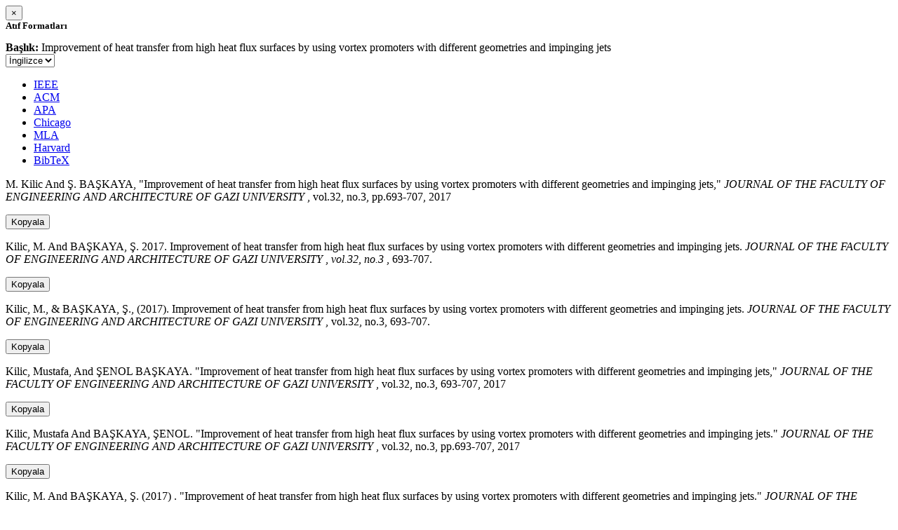

--- FILE ---
content_type: text/html; charset=utf-8
request_url: https://avesis.gazi.edu.tr/activitycitation/index/1/485ad908-44b0-4507-bfa4-94a155ebcf8e
body_size: 12898
content:
<link href="/Content/mainpage/css/custom.css" rel="stylesheet" />
<link href="/Content/mainpage/vendor/select2/css/select2.min.css" rel="stylesheet" />
<link href="/Content/mainpage/vendor/select2-bootstrap-theme/select2-bootstrap.min.css" rel="stylesheet" />
<style>
    .citationmodal-body {
        color: black !important;
    }

    .citationmodal-button {
        color: #fff !important;
        background-color: #08c !important;
        border-color: #08c #08c #069 !important;
    }
    .citationmodal-button:hover{
        color:white!important;
    }
</style>
<div class="modal-header">
    <button type="button" class="close" data-dismiss="modal" aria-label="Close">
        <span aria-hidden="true">&times;</span>
    </button>
    <h5 class="modal-title">
        <strong>Atıf Formatları</strong>
    </h5>
</div>
<div class="modal-body citationmodal-body">
    <div class="form-group">
        <div class="col-md-10 col-sm-9 col-xs-10" style="padding-left:0">
            <label><strong>Başlık: </strong> </label>
            <span>Improvement of heat transfer from high heat flux surfaces by using vortex promoters with different geometries and impinging jets</span>
        </div>
        <div class="col-md-2 col-sm-3 col-xs-2" style="padding-right:0">
            <select class="dropdown pull-right" id="lang-control">
                <option value="Secondary" selected>İngilizce</option>
                <option value="Primary">T&#252;rk&#231;e</option>
            </select>
        </div>
    </div>
    <div id="citation-modal-tabs">
        <ul class="nav nav-tabs">
            <li class="active" style="width:14%">
                <a href="#ieee" data-toggle="tab">IEEE</a>
            </li>
            <li style="width:14%">
                <a href="#acm" data-toggle="tab">ACM</a>
            </li>
            <li style="width:14%">
                <a href="#apa" data-toggle="tab">APA</a>
            </li>
            <li style="width:15%">
                <a href="#chicago" data-toggle="tab">Chicago</a>
            </li>
            <li style="width:14%">
                <a href="#mla" data-toggle="tab">MLA</a>
            </li>
            <li style="width:15%">
                <a href="#harvard" data-toggle="tab">Harvard</a>
            </li>
            <li style="width:14%">
                <a href="#bibtex" data-toggle="tab">BibTeX</a>
            </li>
        </ul>
        <div class="tab-content">
            <div class="tab-pane active" id="ieee">
                <p class="col-md-11 col-sm-11 col-xs-11" id="ieee-content">
                    M.  Kilic And Ş.  BAŞKAYA, "Improvement of heat transfer from high heat flux surfaces by using vortex promoters with different geometries and impinging jets,"  <i>JOURNAL OF THE FACULTY OF ENGINEERING AND ARCHITECTURE OF GAZI UNIVERSITY</i> , vol.32, no.3, pp.693-707, 2017
                </p>
                <div class="col-md-1 col-sm-1 col-xs-1">
                    <button id="ieee-content-button" class="btn btn-md btn-clipboard" onclick="copyToClipboard('#ieee-content')">Kopyala</button>
                </div>
            </div>
            <div class="tab-pane" id="acm">
                <p class="col-md-11 col-sm-11 col-xs-11" id="acm-content">
                    Kilic, M.  And BAŞKAYA, Ş. 2017. Improvement of heat transfer from high heat flux surfaces by using vortex promoters with different geometries and impinging jets.  <i>JOURNAL OF THE FACULTY OF ENGINEERING AND ARCHITECTURE OF GAZI UNIVERSITY</i> ,  <i>vol.32, no.3</i> , 693-707.
                </p>
                <div class="col-md-1 col-sm-1 col-xs-1">
                    <button id="acm-content-button" class="btn btn-md btn-clipboard" onclick="copyToClipboard('#acm-content')">Kopyala</button>
                </div>
            </div>
            <div class="tab-pane" id="apa">
                <p class="col-md-11 col-sm-11 col-xs-11" id="apa-content">
                    Kilic, M.,  & BAŞKAYA, Ş., (2017). Improvement of heat transfer from high heat flux surfaces by using vortex promoters with different geometries and impinging jets.  <i>JOURNAL OF THE FACULTY OF ENGINEERING AND ARCHITECTURE OF GAZI UNIVERSITY</i> , vol.32, no.3, 693-707.
                </p>
                <div class="col-md-1 col-sm-1 col-xs-1">
                    <button id="apa-content-button"  class="btn btn-md btn-clipboard" onclick="copyToClipboard('#apa-content')">Kopyala</button>
                </div>
            </div>
            <div class="tab-pane" id="chicago">
                <p class="col-md-11 col-sm-11 col-xs-11" id="chicago-content">
                    Kilic, Mustafa,  And ŞENOL BAŞKAYA. "Improvement of heat transfer from high heat flux surfaces by using vortex promoters with different geometries and impinging jets,"  <i>JOURNAL OF THE FACULTY OF ENGINEERING AND ARCHITECTURE OF GAZI UNIVERSITY</i> , vol.32, no.3, 693-707, 2017
                </p>
                <div class="col-md-1 col-sm-1 col-xs-1">
                    <button id="chicago-content-button" class="btn btn-md btn-clipboard" onclick="copyToClipboard('#chicago-content')">Kopyala</button>
                </div>
            </div>
            <div class="tab-pane" id="mla">
                <p class="col-md-11 col-sm-11 col-xs-11" id="mla-content">
                    Kilic, Mustafa And BAŞKAYA, ŞENOL.  "Improvement of heat transfer from high heat flux surfaces by using vortex promoters with different geometries and impinging jets."  <i>JOURNAL OF THE FACULTY OF ENGINEERING AND ARCHITECTURE OF GAZI UNIVERSITY</i> , vol.32, no.3, pp.693-707, 2017
                </p>
                <div class="col-md-1 col-sm-1 col-xs-1">
                    <button id="mla-content-button" class="btn btn-md btn-clipboard" onclick="copyToClipboard('#mla-content')">Kopyala</button>
                </div>
            </div>
            <div class="tab-pane" id="harvard">
                <p class="col-md-11 col-sm-11 col-xs-11" id="harvard-content">
                    Kilic, M.  And BAŞKAYA, Ş. (2017) . "Improvement of heat transfer from high heat flux surfaces by using vortex promoters with different geometries and impinging jets."  <i>JOURNAL OF THE FACULTY OF ENGINEERING AND ARCHITECTURE OF GAZI UNIVERSITY</i> , vol.32, no.3, pp.693-707.
                </p>
                <div class="col-md-1 col-sm-1 col-xs-1">
                    <button id="harvard-content-button" class="btn btn-md btn-clipboard" onclick="copyToClipboard('#harvard-content')">Kopyala</button>
                </div>
            </div>
            <div class="tab-pane" id="bibtex">
                <p class="col-md-11 col-sm-11 col-xs-11" id="bibtex-content">
                    @article{article, author={Mustafa Kilic And author={ŞENOL BAŞKAYA}, title={Improvement of heat transfer from high heat flux surfaces by using vortex promoters with different geometries and impinging jets}, journal={JOURNAL OF THE FACULTY OF ENGINEERING AND ARCHITECTURE OF GAZI UNIVERSITY}, year=2017, pages={693-707} }
                </p>
                <div class="col-md-1 col-sm-1 col-xs-1">
                    <button id="bibtex-content-button" class="btn btn-md btn-clipboard" onclick="copyToClipboard('#bibtex-content')">Kopyala</button>
                </div>
            </div>
        </div>
    </div>
</div>
<div class="modal-footer">
    <button type="button" class="btn btn-close citationmodal-button" data-dismiss="modal">Kapat</button>
</div>
<script src="/Content/backoffice/vendor/select2/js/select2.full.min.js"></script>
<script type="text/javascript">
    $(function () {
        $('#lang-control').change(function () {
            var data = $(this).val();
            if (data == "Primary") {
                $("#ieee-content").html(`M.  Kilic Ve Ş.  BAŞKAYA, "Improvement of heat transfer from high heat flux surfaces by using vortex promoters with different geometries and impinging jets,"  <i>JOURNAL OF THE FACULTY OF ENGINEERING AND ARCHITECTURE OF GAZI UNIVERSITY</i> , cilt.32, sa.3, ss.693-707, 2017`);
                $("#acm-content").html(`Kilic, M.  Ve BAŞKAYA, Ş. 2017. Improvement of heat transfer from high heat flux surfaces by using vortex promoters with different geometries and impinging jets.  <i>JOURNAL OF THE FACULTY OF ENGINEERING AND ARCHITECTURE OF GAZI UNIVERSITY</i> ,  <i>cilt.32, sa.3</i> , 693-707.`);
                $("#apa-content").html(`Kilic, M.,  & BAŞKAYA, Ş., (2017). Improvement of heat transfer from high heat flux surfaces by using vortex promoters with different geometries and impinging jets.  <i>JOURNAL OF THE FACULTY OF ENGINEERING AND ARCHITECTURE OF GAZI UNIVERSITY</i> , cilt.32, sa.3, 693-707.`);
                $("#mla-content").html(`Kilic, Mustafa Ve BAŞKAYA, ŞENOL.  "Improvement of heat transfer from high heat flux surfaces by using vortex promoters with different geometries and impinging jets."  <i>JOURNAL OF THE FACULTY OF ENGINEERING AND ARCHITECTURE OF GAZI UNIVERSITY</i> , cilt.32, sa.3, ss.693-707, 2017`);
                $("#harvard-content").html(`Kilic, M.  Ve BAŞKAYA, Ş. (2017) . "Improvement of heat transfer from high heat flux surfaces by using vortex promoters with different geometries and impinging jets."  <i>JOURNAL OF THE FACULTY OF ENGINEERING AND ARCHITECTURE OF GAZI UNIVERSITY</i> , cilt.32, sa.3, ss.693-707.`);
                $("#chicago-content").html(`Kilic, Mustafa,  Ve ŞENOL BAŞKAYA. "Improvement of heat transfer from high heat flux surfaces by using vortex promoters with different geometries and impinging jets,"  <i>JOURNAL OF THE FACULTY OF ENGINEERING AND ARCHITECTURE OF GAZI UNIVERSITY</i> , cilt.32, sa.3, 693-707, 2017`);
                $("#bibtex-content").html(`@article{article, author={Mustafa Kilic Ve author={ŞENOL BAŞKAYA}, title={Improvement of heat transfer from high heat flux surfaces by using vortex promoters with different geometries and impinging jets}, journal={JOURNAL OF THE FACULTY OF ENGINEERING AND ARCHITECTURE OF GAZI UNIVERSITY}, year=2017, pages={693-707} }`);
            }
            else if (data == "Secondary") {
                $("#ieee-content").html(`M.  Kilic And Ş.  BAŞKAYA, "Improvement of heat transfer from high heat flux surfaces by using vortex promoters with different geometries and impinging jets,"  <i>JOURNAL OF THE FACULTY OF ENGINEERING AND ARCHITECTURE OF GAZI UNIVERSITY</i> , vol.32, no.3, pp.693-707, 2017`);
                $("#acm-content").html(`Kilic, M.  And BAŞKAYA, Ş. 2017. Improvement of heat transfer from high heat flux surfaces by using vortex promoters with different geometries and impinging jets.  <i>JOURNAL OF THE FACULTY OF ENGINEERING AND ARCHITECTURE OF GAZI UNIVERSITY</i> ,  <i>vol.32, no.3</i> , 693-707.`);
                $("#apa-content").html(`Kilic, M.,  & BAŞKAYA, Ş., (2017). Improvement of heat transfer from high heat flux surfaces by using vortex promoters with different geometries and impinging jets.  <i>JOURNAL OF THE FACULTY OF ENGINEERING AND ARCHITECTURE OF GAZI UNIVERSITY</i> , vol.32, no.3, 693-707.`);
                $("#mla-content").html(`Kilic, Mustafa And BAŞKAYA, ŞENOL.  "Improvement of heat transfer from high heat flux surfaces by using vortex promoters with different geometries and impinging jets."  <i>JOURNAL OF THE FACULTY OF ENGINEERING AND ARCHITECTURE OF GAZI UNIVERSITY</i> , vol.32, no.3, pp.693-707, 2017`);
                $("#harvard-content").html(`Kilic, M.  And BAŞKAYA, Ş. (2017) . "Improvement of heat transfer from high heat flux surfaces by using vortex promoters with different geometries and impinging jets."  <i>JOURNAL OF THE FACULTY OF ENGINEERING AND ARCHITECTURE OF GAZI UNIVERSITY</i> , vol.32, no.3, pp.693-707.`);
                $("#chicago-content").html(`Kilic, Mustafa,  And ŞENOL BAŞKAYA. "Improvement of heat transfer from high heat flux surfaces by using vortex promoters with different geometries and impinging jets,"  <i>JOURNAL OF THE FACULTY OF ENGINEERING AND ARCHITECTURE OF GAZI UNIVERSITY</i> , vol.32, no.3, 693-707, 2017`);
                $("#bibtex-content").html(`@article{article, author={Mustafa Kilic And author={ŞENOL BAŞKAYA}, title={Improvement of heat transfer from high heat flux surfaces by using vortex promoters with different geometries and impinging jets}, journal={JOURNAL OF THE FACULTY OF ENGINEERING AND ARCHITECTURE OF GAZI UNIVERSITY}, year=2017, pages={693-707} }`);
            }
        });
    });
    function copyToClipboard(element) {
        var $temp = $("<input>");
        $("body").append($temp);
        $temp.val($(element).text()).select();
        document.execCommand("copy");
        $temp.remove();
        $('.btn-clipboard').removeAttr('data-original-title');
        $(element + '-button').attr('data-original-title', 'İçerik panoya kopyalandı.');
        $(element + '-button').tooltip('show');
    }
</script>